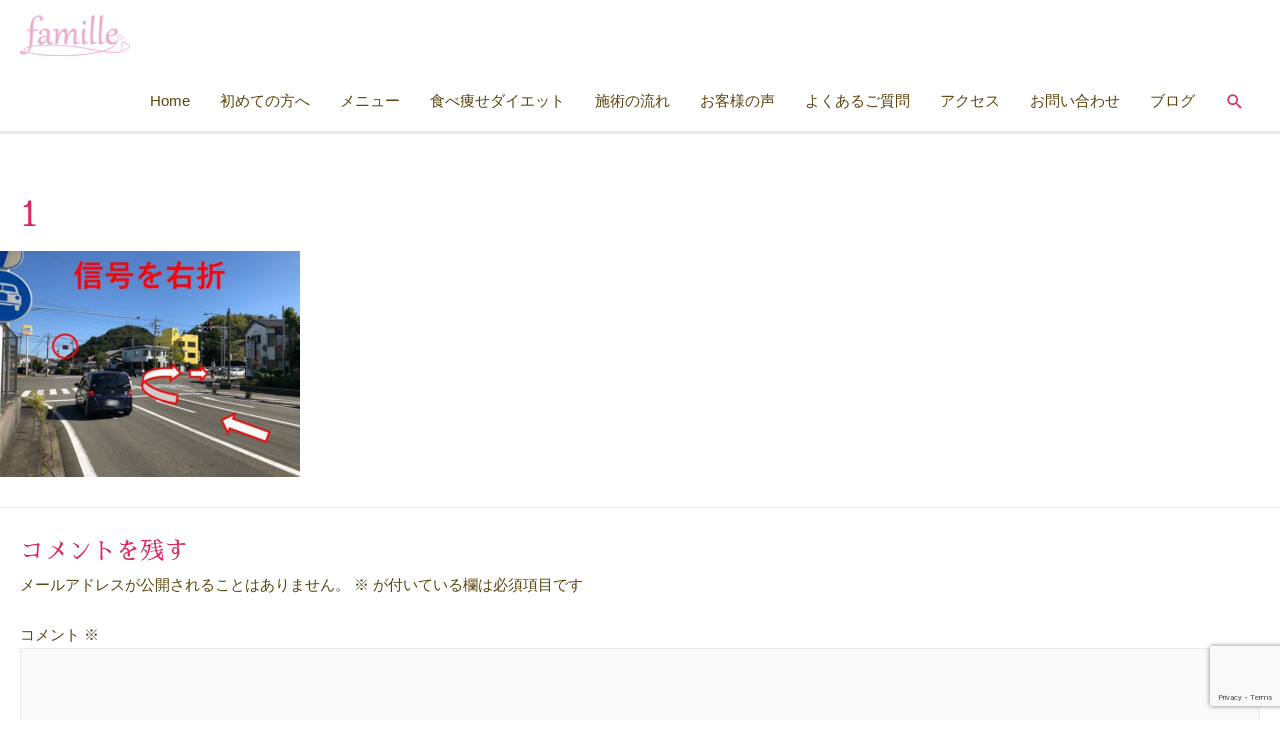

--- FILE ---
content_type: text/html; charset=utf-8
request_url: https://www.google.com/recaptcha/api2/anchor?ar=1&k=6LfvP4QdAAAAABpqzaOcjr5g9vglG3fxnlOttzX0&co=aHR0cHM6Ly9zYWxvbi1mYW1pbGxlLmNvbTo0NDM.&hl=en&v=PoyoqOPhxBO7pBk68S4YbpHZ&size=invisible&anchor-ms=20000&execute-ms=30000&cb=eaexqwgb52ph
body_size: 48625
content:
<!DOCTYPE HTML><html dir="ltr" lang="en"><head><meta http-equiv="Content-Type" content="text/html; charset=UTF-8">
<meta http-equiv="X-UA-Compatible" content="IE=edge">
<title>reCAPTCHA</title>
<style type="text/css">
/* cyrillic-ext */
@font-face {
  font-family: 'Roboto';
  font-style: normal;
  font-weight: 400;
  font-stretch: 100%;
  src: url(//fonts.gstatic.com/s/roboto/v48/KFO7CnqEu92Fr1ME7kSn66aGLdTylUAMa3GUBHMdazTgWw.woff2) format('woff2');
  unicode-range: U+0460-052F, U+1C80-1C8A, U+20B4, U+2DE0-2DFF, U+A640-A69F, U+FE2E-FE2F;
}
/* cyrillic */
@font-face {
  font-family: 'Roboto';
  font-style: normal;
  font-weight: 400;
  font-stretch: 100%;
  src: url(//fonts.gstatic.com/s/roboto/v48/KFO7CnqEu92Fr1ME7kSn66aGLdTylUAMa3iUBHMdazTgWw.woff2) format('woff2');
  unicode-range: U+0301, U+0400-045F, U+0490-0491, U+04B0-04B1, U+2116;
}
/* greek-ext */
@font-face {
  font-family: 'Roboto';
  font-style: normal;
  font-weight: 400;
  font-stretch: 100%;
  src: url(//fonts.gstatic.com/s/roboto/v48/KFO7CnqEu92Fr1ME7kSn66aGLdTylUAMa3CUBHMdazTgWw.woff2) format('woff2');
  unicode-range: U+1F00-1FFF;
}
/* greek */
@font-face {
  font-family: 'Roboto';
  font-style: normal;
  font-weight: 400;
  font-stretch: 100%;
  src: url(//fonts.gstatic.com/s/roboto/v48/KFO7CnqEu92Fr1ME7kSn66aGLdTylUAMa3-UBHMdazTgWw.woff2) format('woff2');
  unicode-range: U+0370-0377, U+037A-037F, U+0384-038A, U+038C, U+038E-03A1, U+03A3-03FF;
}
/* math */
@font-face {
  font-family: 'Roboto';
  font-style: normal;
  font-weight: 400;
  font-stretch: 100%;
  src: url(//fonts.gstatic.com/s/roboto/v48/KFO7CnqEu92Fr1ME7kSn66aGLdTylUAMawCUBHMdazTgWw.woff2) format('woff2');
  unicode-range: U+0302-0303, U+0305, U+0307-0308, U+0310, U+0312, U+0315, U+031A, U+0326-0327, U+032C, U+032F-0330, U+0332-0333, U+0338, U+033A, U+0346, U+034D, U+0391-03A1, U+03A3-03A9, U+03B1-03C9, U+03D1, U+03D5-03D6, U+03F0-03F1, U+03F4-03F5, U+2016-2017, U+2034-2038, U+203C, U+2040, U+2043, U+2047, U+2050, U+2057, U+205F, U+2070-2071, U+2074-208E, U+2090-209C, U+20D0-20DC, U+20E1, U+20E5-20EF, U+2100-2112, U+2114-2115, U+2117-2121, U+2123-214F, U+2190, U+2192, U+2194-21AE, U+21B0-21E5, U+21F1-21F2, U+21F4-2211, U+2213-2214, U+2216-22FF, U+2308-230B, U+2310, U+2319, U+231C-2321, U+2336-237A, U+237C, U+2395, U+239B-23B7, U+23D0, U+23DC-23E1, U+2474-2475, U+25AF, U+25B3, U+25B7, U+25BD, U+25C1, U+25CA, U+25CC, U+25FB, U+266D-266F, U+27C0-27FF, U+2900-2AFF, U+2B0E-2B11, U+2B30-2B4C, U+2BFE, U+3030, U+FF5B, U+FF5D, U+1D400-1D7FF, U+1EE00-1EEFF;
}
/* symbols */
@font-face {
  font-family: 'Roboto';
  font-style: normal;
  font-weight: 400;
  font-stretch: 100%;
  src: url(//fonts.gstatic.com/s/roboto/v48/KFO7CnqEu92Fr1ME7kSn66aGLdTylUAMaxKUBHMdazTgWw.woff2) format('woff2');
  unicode-range: U+0001-000C, U+000E-001F, U+007F-009F, U+20DD-20E0, U+20E2-20E4, U+2150-218F, U+2190, U+2192, U+2194-2199, U+21AF, U+21E6-21F0, U+21F3, U+2218-2219, U+2299, U+22C4-22C6, U+2300-243F, U+2440-244A, U+2460-24FF, U+25A0-27BF, U+2800-28FF, U+2921-2922, U+2981, U+29BF, U+29EB, U+2B00-2BFF, U+4DC0-4DFF, U+FFF9-FFFB, U+10140-1018E, U+10190-1019C, U+101A0, U+101D0-101FD, U+102E0-102FB, U+10E60-10E7E, U+1D2C0-1D2D3, U+1D2E0-1D37F, U+1F000-1F0FF, U+1F100-1F1AD, U+1F1E6-1F1FF, U+1F30D-1F30F, U+1F315, U+1F31C, U+1F31E, U+1F320-1F32C, U+1F336, U+1F378, U+1F37D, U+1F382, U+1F393-1F39F, U+1F3A7-1F3A8, U+1F3AC-1F3AF, U+1F3C2, U+1F3C4-1F3C6, U+1F3CA-1F3CE, U+1F3D4-1F3E0, U+1F3ED, U+1F3F1-1F3F3, U+1F3F5-1F3F7, U+1F408, U+1F415, U+1F41F, U+1F426, U+1F43F, U+1F441-1F442, U+1F444, U+1F446-1F449, U+1F44C-1F44E, U+1F453, U+1F46A, U+1F47D, U+1F4A3, U+1F4B0, U+1F4B3, U+1F4B9, U+1F4BB, U+1F4BF, U+1F4C8-1F4CB, U+1F4D6, U+1F4DA, U+1F4DF, U+1F4E3-1F4E6, U+1F4EA-1F4ED, U+1F4F7, U+1F4F9-1F4FB, U+1F4FD-1F4FE, U+1F503, U+1F507-1F50B, U+1F50D, U+1F512-1F513, U+1F53E-1F54A, U+1F54F-1F5FA, U+1F610, U+1F650-1F67F, U+1F687, U+1F68D, U+1F691, U+1F694, U+1F698, U+1F6AD, U+1F6B2, U+1F6B9-1F6BA, U+1F6BC, U+1F6C6-1F6CF, U+1F6D3-1F6D7, U+1F6E0-1F6EA, U+1F6F0-1F6F3, U+1F6F7-1F6FC, U+1F700-1F7FF, U+1F800-1F80B, U+1F810-1F847, U+1F850-1F859, U+1F860-1F887, U+1F890-1F8AD, U+1F8B0-1F8BB, U+1F8C0-1F8C1, U+1F900-1F90B, U+1F93B, U+1F946, U+1F984, U+1F996, U+1F9E9, U+1FA00-1FA6F, U+1FA70-1FA7C, U+1FA80-1FA89, U+1FA8F-1FAC6, U+1FACE-1FADC, U+1FADF-1FAE9, U+1FAF0-1FAF8, U+1FB00-1FBFF;
}
/* vietnamese */
@font-face {
  font-family: 'Roboto';
  font-style: normal;
  font-weight: 400;
  font-stretch: 100%;
  src: url(//fonts.gstatic.com/s/roboto/v48/KFO7CnqEu92Fr1ME7kSn66aGLdTylUAMa3OUBHMdazTgWw.woff2) format('woff2');
  unicode-range: U+0102-0103, U+0110-0111, U+0128-0129, U+0168-0169, U+01A0-01A1, U+01AF-01B0, U+0300-0301, U+0303-0304, U+0308-0309, U+0323, U+0329, U+1EA0-1EF9, U+20AB;
}
/* latin-ext */
@font-face {
  font-family: 'Roboto';
  font-style: normal;
  font-weight: 400;
  font-stretch: 100%;
  src: url(//fonts.gstatic.com/s/roboto/v48/KFO7CnqEu92Fr1ME7kSn66aGLdTylUAMa3KUBHMdazTgWw.woff2) format('woff2');
  unicode-range: U+0100-02BA, U+02BD-02C5, U+02C7-02CC, U+02CE-02D7, U+02DD-02FF, U+0304, U+0308, U+0329, U+1D00-1DBF, U+1E00-1E9F, U+1EF2-1EFF, U+2020, U+20A0-20AB, U+20AD-20C0, U+2113, U+2C60-2C7F, U+A720-A7FF;
}
/* latin */
@font-face {
  font-family: 'Roboto';
  font-style: normal;
  font-weight: 400;
  font-stretch: 100%;
  src: url(//fonts.gstatic.com/s/roboto/v48/KFO7CnqEu92Fr1ME7kSn66aGLdTylUAMa3yUBHMdazQ.woff2) format('woff2');
  unicode-range: U+0000-00FF, U+0131, U+0152-0153, U+02BB-02BC, U+02C6, U+02DA, U+02DC, U+0304, U+0308, U+0329, U+2000-206F, U+20AC, U+2122, U+2191, U+2193, U+2212, U+2215, U+FEFF, U+FFFD;
}
/* cyrillic-ext */
@font-face {
  font-family: 'Roboto';
  font-style: normal;
  font-weight: 500;
  font-stretch: 100%;
  src: url(//fonts.gstatic.com/s/roboto/v48/KFO7CnqEu92Fr1ME7kSn66aGLdTylUAMa3GUBHMdazTgWw.woff2) format('woff2');
  unicode-range: U+0460-052F, U+1C80-1C8A, U+20B4, U+2DE0-2DFF, U+A640-A69F, U+FE2E-FE2F;
}
/* cyrillic */
@font-face {
  font-family: 'Roboto';
  font-style: normal;
  font-weight: 500;
  font-stretch: 100%;
  src: url(//fonts.gstatic.com/s/roboto/v48/KFO7CnqEu92Fr1ME7kSn66aGLdTylUAMa3iUBHMdazTgWw.woff2) format('woff2');
  unicode-range: U+0301, U+0400-045F, U+0490-0491, U+04B0-04B1, U+2116;
}
/* greek-ext */
@font-face {
  font-family: 'Roboto';
  font-style: normal;
  font-weight: 500;
  font-stretch: 100%;
  src: url(//fonts.gstatic.com/s/roboto/v48/KFO7CnqEu92Fr1ME7kSn66aGLdTylUAMa3CUBHMdazTgWw.woff2) format('woff2');
  unicode-range: U+1F00-1FFF;
}
/* greek */
@font-face {
  font-family: 'Roboto';
  font-style: normal;
  font-weight: 500;
  font-stretch: 100%;
  src: url(//fonts.gstatic.com/s/roboto/v48/KFO7CnqEu92Fr1ME7kSn66aGLdTylUAMa3-UBHMdazTgWw.woff2) format('woff2');
  unicode-range: U+0370-0377, U+037A-037F, U+0384-038A, U+038C, U+038E-03A1, U+03A3-03FF;
}
/* math */
@font-face {
  font-family: 'Roboto';
  font-style: normal;
  font-weight: 500;
  font-stretch: 100%;
  src: url(//fonts.gstatic.com/s/roboto/v48/KFO7CnqEu92Fr1ME7kSn66aGLdTylUAMawCUBHMdazTgWw.woff2) format('woff2');
  unicode-range: U+0302-0303, U+0305, U+0307-0308, U+0310, U+0312, U+0315, U+031A, U+0326-0327, U+032C, U+032F-0330, U+0332-0333, U+0338, U+033A, U+0346, U+034D, U+0391-03A1, U+03A3-03A9, U+03B1-03C9, U+03D1, U+03D5-03D6, U+03F0-03F1, U+03F4-03F5, U+2016-2017, U+2034-2038, U+203C, U+2040, U+2043, U+2047, U+2050, U+2057, U+205F, U+2070-2071, U+2074-208E, U+2090-209C, U+20D0-20DC, U+20E1, U+20E5-20EF, U+2100-2112, U+2114-2115, U+2117-2121, U+2123-214F, U+2190, U+2192, U+2194-21AE, U+21B0-21E5, U+21F1-21F2, U+21F4-2211, U+2213-2214, U+2216-22FF, U+2308-230B, U+2310, U+2319, U+231C-2321, U+2336-237A, U+237C, U+2395, U+239B-23B7, U+23D0, U+23DC-23E1, U+2474-2475, U+25AF, U+25B3, U+25B7, U+25BD, U+25C1, U+25CA, U+25CC, U+25FB, U+266D-266F, U+27C0-27FF, U+2900-2AFF, U+2B0E-2B11, U+2B30-2B4C, U+2BFE, U+3030, U+FF5B, U+FF5D, U+1D400-1D7FF, U+1EE00-1EEFF;
}
/* symbols */
@font-face {
  font-family: 'Roboto';
  font-style: normal;
  font-weight: 500;
  font-stretch: 100%;
  src: url(//fonts.gstatic.com/s/roboto/v48/KFO7CnqEu92Fr1ME7kSn66aGLdTylUAMaxKUBHMdazTgWw.woff2) format('woff2');
  unicode-range: U+0001-000C, U+000E-001F, U+007F-009F, U+20DD-20E0, U+20E2-20E4, U+2150-218F, U+2190, U+2192, U+2194-2199, U+21AF, U+21E6-21F0, U+21F3, U+2218-2219, U+2299, U+22C4-22C6, U+2300-243F, U+2440-244A, U+2460-24FF, U+25A0-27BF, U+2800-28FF, U+2921-2922, U+2981, U+29BF, U+29EB, U+2B00-2BFF, U+4DC0-4DFF, U+FFF9-FFFB, U+10140-1018E, U+10190-1019C, U+101A0, U+101D0-101FD, U+102E0-102FB, U+10E60-10E7E, U+1D2C0-1D2D3, U+1D2E0-1D37F, U+1F000-1F0FF, U+1F100-1F1AD, U+1F1E6-1F1FF, U+1F30D-1F30F, U+1F315, U+1F31C, U+1F31E, U+1F320-1F32C, U+1F336, U+1F378, U+1F37D, U+1F382, U+1F393-1F39F, U+1F3A7-1F3A8, U+1F3AC-1F3AF, U+1F3C2, U+1F3C4-1F3C6, U+1F3CA-1F3CE, U+1F3D4-1F3E0, U+1F3ED, U+1F3F1-1F3F3, U+1F3F5-1F3F7, U+1F408, U+1F415, U+1F41F, U+1F426, U+1F43F, U+1F441-1F442, U+1F444, U+1F446-1F449, U+1F44C-1F44E, U+1F453, U+1F46A, U+1F47D, U+1F4A3, U+1F4B0, U+1F4B3, U+1F4B9, U+1F4BB, U+1F4BF, U+1F4C8-1F4CB, U+1F4D6, U+1F4DA, U+1F4DF, U+1F4E3-1F4E6, U+1F4EA-1F4ED, U+1F4F7, U+1F4F9-1F4FB, U+1F4FD-1F4FE, U+1F503, U+1F507-1F50B, U+1F50D, U+1F512-1F513, U+1F53E-1F54A, U+1F54F-1F5FA, U+1F610, U+1F650-1F67F, U+1F687, U+1F68D, U+1F691, U+1F694, U+1F698, U+1F6AD, U+1F6B2, U+1F6B9-1F6BA, U+1F6BC, U+1F6C6-1F6CF, U+1F6D3-1F6D7, U+1F6E0-1F6EA, U+1F6F0-1F6F3, U+1F6F7-1F6FC, U+1F700-1F7FF, U+1F800-1F80B, U+1F810-1F847, U+1F850-1F859, U+1F860-1F887, U+1F890-1F8AD, U+1F8B0-1F8BB, U+1F8C0-1F8C1, U+1F900-1F90B, U+1F93B, U+1F946, U+1F984, U+1F996, U+1F9E9, U+1FA00-1FA6F, U+1FA70-1FA7C, U+1FA80-1FA89, U+1FA8F-1FAC6, U+1FACE-1FADC, U+1FADF-1FAE9, U+1FAF0-1FAF8, U+1FB00-1FBFF;
}
/* vietnamese */
@font-face {
  font-family: 'Roboto';
  font-style: normal;
  font-weight: 500;
  font-stretch: 100%;
  src: url(//fonts.gstatic.com/s/roboto/v48/KFO7CnqEu92Fr1ME7kSn66aGLdTylUAMa3OUBHMdazTgWw.woff2) format('woff2');
  unicode-range: U+0102-0103, U+0110-0111, U+0128-0129, U+0168-0169, U+01A0-01A1, U+01AF-01B0, U+0300-0301, U+0303-0304, U+0308-0309, U+0323, U+0329, U+1EA0-1EF9, U+20AB;
}
/* latin-ext */
@font-face {
  font-family: 'Roboto';
  font-style: normal;
  font-weight: 500;
  font-stretch: 100%;
  src: url(//fonts.gstatic.com/s/roboto/v48/KFO7CnqEu92Fr1ME7kSn66aGLdTylUAMa3KUBHMdazTgWw.woff2) format('woff2');
  unicode-range: U+0100-02BA, U+02BD-02C5, U+02C7-02CC, U+02CE-02D7, U+02DD-02FF, U+0304, U+0308, U+0329, U+1D00-1DBF, U+1E00-1E9F, U+1EF2-1EFF, U+2020, U+20A0-20AB, U+20AD-20C0, U+2113, U+2C60-2C7F, U+A720-A7FF;
}
/* latin */
@font-face {
  font-family: 'Roboto';
  font-style: normal;
  font-weight: 500;
  font-stretch: 100%;
  src: url(//fonts.gstatic.com/s/roboto/v48/KFO7CnqEu92Fr1ME7kSn66aGLdTylUAMa3yUBHMdazQ.woff2) format('woff2');
  unicode-range: U+0000-00FF, U+0131, U+0152-0153, U+02BB-02BC, U+02C6, U+02DA, U+02DC, U+0304, U+0308, U+0329, U+2000-206F, U+20AC, U+2122, U+2191, U+2193, U+2212, U+2215, U+FEFF, U+FFFD;
}
/* cyrillic-ext */
@font-face {
  font-family: 'Roboto';
  font-style: normal;
  font-weight: 900;
  font-stretch: 100%;
  src: url(//fonts.gstatic.com/s/roboto/v48/KFO7CnqEu92Fr1ME7kSn66aGLdTylUAMa3GUBHMdazTgWw.woff2) format('woff2');
  unicode-range: U+0460-052F, U+1C80-1C8A, U+20B4, U+2DE0-2DFF, U+A640-A69F, U+FE2E-FE2F;
}
/* cyrillic */
@font-face {
  font-family: 'Roboto';
  font-style: normal;
  font-weight: 900;
  font-stretch: 100%;
  src: url(//fonts.gstatic.com/s/roboto/v48/KFO7CnqEu92Fr1ME7kSn66aGLdTylUAMa3iUBHMdazTgWw.woff2) format('woff2');
  unicode-range: U+0301, U+0400-045F, U+0490-0491, U+04B0-04B1, U+2116;
}
/* greek-ext */
@font-face {
  font-family: 'Roboto';
  font-style: normal;
  font-weight: 900;
  font-stretch: 100%;
  src: url(//fonts.gstatic.com/s/roboto/v48/KFO7CnqEu92Fr1ME7kSn66aGLdTylUAMa3CUBHMdazTgWw.woff2) format('woff2');
  unicode-range: U+1F00-1FFF;
}
/* greek */
@font-face {
  font-family: 'Roboto';
  font-style: normal;
  font-weight: 900;
  font-stretch: 100%;
  src: url(//fonts.gstatic.com/s/roboto/v48/KFO7CnqEu92Fr1ME7kSn66aGLdTylUAMa3-UBHMdazTgWw.woff2) format('woff2');
  unicode-range: U+0370-0377, U+037A-037F, U+0384-038A, U+038C, U+038E-03A1, U+03A3-03FF;
}
/* math */
@font-face {
  font-family: 'Roboto';
  font-style: normal;
  font-weight: 900;
  font-stretch: 100%;
  src: url(//fonts.gstatic.com/s/roboto/v48/KFO7CnqEu92Fr1ME7kSn66aGLdTylUAMawCUBHMdazTgWw.woff2) format('woff2');
  unicode-range: U+0302-0303, U+0305, U+0307-0308, U+0310, U+0312, U+0315, U+031A, U+0326-0327, U+032C, U+032F-0330, U+0332-0333, U+0338, U+033A, U+0346, U+034D, U+0391-03A1, U+03A3-03A9, U+03B1-03C9, U+03D1, U+03D5-03D6, U+03F0-03F1, U+03F4-03F5, U+2016-2017, U+2034-2038, U+203C, U+2040, U+2043, U+2047, U+2050, U+2057, U+205F, U+2070-2071, U+2074-208E, U+2090-209C, U+20D0-20DC, U+20E1, U+20E5-20EF, U+2100-2112, U+2114-2115, U+2117-2121, U+2123-214F, U+2190, U+2192, U+2194-21AE, U+21B0-21E5, U+21F1-21F2, U+21F4-2211, U+2213-2214, U+2216-22FF, U+2308-230B, U+2310, U+2319, U+231C-2321, U+2336-237A, U+237C, U+2395, U+239B-23B7, U+23D0, U+23DC-23E1, U+2474-2475, U+25AF, U+25B3, U+25B7, U+25BD, U+25C1, U+25CA, U+25CC, U+25FB, U+266D-266F, U+27C0-27FF, U+2900-2AFF, U+2B0E-2B11, U+2B30-2B4C, U+2BFE, U+3030, U+FF5B, U+FF5D, U+1D400-1D7FF, U+1EE00-1EEFF;
}
/* symbols */
@font-face {
  font-family: 'Roboto';
  font-style: normal;
  font-weight: 900;
  font-stretch: 100%;
  src: url(//fonts.gstatic.com/s/roboto/v48/KFO7CnqEu92Fr1ME7kSn66aGLdTylUAMaxKUBHMdazTgWw.woff2) format('woff2');
  unicode-range: U+0001-000C, U+000E-001F, U+007F-009F, U+20DD-20E0, U+20E2-20E4, U+2150-218F, U+2190, U+2192, U+2194-2199, U+21AF, U+21E6-21F0, U+21F3, U+2218-2219, U+2299, U+22C4-22C6, U+2300-243F, U+2440-244A, U+2460-24FF, U+25A0-27BF, U+2800-28FF, U+2921-2922, U+2981, U+29BF, U+29EB, U+2B00-2BFF, U+4DC0-4DFF, U+FFF9-FFFB, U+10140-1018E, U+10190-1019C, U+101A0, U+101D0-101FD, U+102E0-102FB, U+10E60-10E7E, U+1D2C0-1D2D3, U+1D2E0-1D37F, U+1F000-1F0FF, U+1F100-1F1AD, U+1F1E6-1F1FF, U+1F30D-1F30F, U+1F315, U+1F31C, U+1F31E, U+1F320-1F32C, U+1F336, U+1F378, U+1F37D, U+1F382, U+1F393-1F39F, U+1F3A7-1F3A8, U+1F3AC-1F3AF, U+1F3C2, U+1F3C4-1F3C6, U+1F3CA-1F3CE, U+1F3D4-1F3E0, U+1F3ED, U+1F3F1-1F3F3, U+1F3F5-1F3F7, U+1F408, U+1F415, U+1F41F, U+1F426, U+1F43F, U+1F441-1F442, U+1F444, U+1F446-1F449, U+1F44C-1F44E, U+1F453, U+1F46A, U+1F47D, U+1F4A3, U+1F4B0, U+1F4B3, U+1F4B9, U+1F4BB, U+1F4BF, U+1F4C8-1F4CB, U+1F4D6, U+1F4DA, U+1F4DF, U+1F4E3-1F4E6, U+1F4EA-1F4ED, U+1F4F7, U+1F4F9-1F4FB, U+1F4FD-1F4FE, U+1F503, U+1F507-1F50B, U+1F50D, U+1F512-1F513, U+1F53E-1F54A, U+1F54F-1F5FA, U+1F610, U+1F650-1F67F, U+1F687, U+1F68D, U+1F691, U+1F694, U+1F698, U+1F6AD, U+1F6B2, U+1F6B9-1F6BA, U+1F6BC, U+1F6C6-1F6CF, U+1F6D3-1F6D7, U+1F6E0-1F6EA, U+1F6F0-1F6F3, U+1F6F7-1F6FC, U+1F700-1F7FF, U+1F800-1F80B, U+1F810-1F847, U+1F850-1F859, U+1F860-1F887, U+1F890-1F8AD, U+1F8B0-1F8BB, U+1F8C0-1F8C1, U+1F900-1F90B, U+1F93B, U+1F946, U+1F984, U+1F996, U+1F9E9, U+1FA00-1FA6F, U+1FA70-1FA7C, U+1FA80-1FA89, U+1FA8F-1FAC6, U+1FACE-1FADC, U+1FADF-1FAE9, U+1FAF0-1FAF8, U+1FB00-1FBFF;
}
/* vietnamese */
@font-face {
  font-family: 'Roboto';
  font-style: normal;
  font-weight: 900;
  font-stretch: 100%;
  src: url(//fonts.gstatic.com/s/roboto/v48/KFO7CnqEu92Fr1ME7kSn66aGLdTylUAMa3OUBHMdazTgWw.woff2) format('woff2');
  unicode-range: U+0102-0103, U+0110-0111, U+0128-0129, U+0168-0169, U+01A0-01A1, U+01AF-01B0, U+0300-0301, U+0303-0304, U+0308-0309, U+0323, U+0329, U+1EA0-1EF9, U+20AB;
}
/* latin-ext */
@font-face {
  font-family: 'Roboto';
  font-style: normal;
  font-weight: 900;
  font-stretch: 100%;
  src: url(//fonts.gstatic.com/s/roboto/v48/KFO7CnqEu92Fr1ME7kSn66aGLdTylUAMa3KUBHMdazTgWw.woff2) format('woff2');
  unicode-range: U+0100-02BA, U+02BD-02C5, U+02C7-02CC, U+02CE-02D7, U+02DD-02FF, U+0304, U+0308, U+0329, U+1D00-1DBF, U+1E00-1E9F, U+1EF2-1EFF, U+2020, U+20A0-20AB, U+20AD-20C0, U+2113, U+2C60-2C7F, U+A720-A7FF;
}
/* latin */
@font-face {
  font-family: 'Roboto';
  font-style: normal;
  font-weight: 900;
  font-stretch: 100%;
  src: url(//fonts.gstatic.com/s/roboto/v48/KFO7CnqEu92Fr1ME7kSn66aGLdTylUAMa3yUBHMdazQ.woff2) format('woff2');
  unicode-range: U+0000-00FF, U+0131, U+0152-0153, U+02BB-02BC, U+02C6, U+02DA, U+02DC, U+0304, U+0308, U+0329, U+2000-206F, U+20AC, U+2122, U+2191, U+2193, U+2212, U+2215, U+FEFF, U+FFFD;
}

</style>
<link rel="stylesheet" type="text/css" href="https://www.gstatic.com/recaptcha/releases/PoyoqOPhxBO7pBk68S4YbpHZ/styles__ltr.css">
<script nonce="FsvD2ieV-PEebkdqIj-T_g" type="text/javascript">window['__recaptcha_api'] = 'https://www.google.com/recaptcha/api2/';</script>
<script type="text/javascript" src="https://www.gstatic.com/recaptcha/releases/PoyoqOPhxBO7pBk68S4YbpHZ/recaptcha__en.js" nonce="FsvD2ieV-PEebkdqIj-T_g">
      
    </script></head>
<body><div id="rc-anchor-alert" class="rc-anchor-alert"></div>
<input type="hidden" id="recaptcha-token" value="[base64]">
<script type="text/javascript" nonce="FsvD2ieV-PEebkdqIj-T_g">
      recaptcha.anchor.Main.init("[\x22ainput\x22,[\x22bgdata\x22,\x22\x22,\[base64]/[base64]/[base64]/ZyhXLGgpOnEoW04sMjEsbF0sVywwKSxoKSxmYWxzZSxmYWxzZSl9Y2F0Y2goayl7RygzNTgsVyk/[base64]/[base64]/[base64]/[base64]/[base64]/[base64]/[base64]/bmV3IEJbT10oRFswXSk6dz09Mj9uZXcgQltPXShEWzBdLERbMV0pOnc9PTM/bmV3IEJbT10oRFswXSxEWzFdLERbMl0pOnc9PTQ/[base64]/[base64]/[base64]/[base64]/[base64]\\u003d\x22,\[base64]\\u003d\\u003d\x22,\x22FcKrPi9sP3jDln7CkhwQw4TDkMK0wqZ1bx7Ci15cCsKZw6LCiyzCr0LChMKZfsKMwp4BEMKUOWxbw5lbHsOLDzd6wr3DjkAucG1Iw6/DrnMawpw1w5MOZFIvesK/[base64]/DhsOKwqd2H8OnwqvCjHkow6lMXsOCNgLCkHzDikEFYAbCqsOQw4PDqCAMbnEOMcKpwoA1wrtlw63DtmUTNx/CgiDDpsKOSwzDusOzwrYUw7wRwoYIwq1cUMKhenJTfsOIwrTCvVUcw7/DoMOKwr9wfcKrNsOXw4oCwonCkAXCoMKsw4PCj8OkwoFlw5HDo8K/cRd1w7vCn8KTw6YyT8OcQh0Dw4ocbHTDgMODw6RDUsOpTjlfw5zCmW1sXldkCMOfwoDDsVVzw6Mxc8K8GsOlwp3DpmnCkiDCvMOhSsOlbifCp8K6wpHCtFcCwrR5w7URFsKSwoUwZy3Cp0YuVCNCbcK/[base64]/CrMK6LcO+PcO8w4AIwrbCr8OwecOFRMOVdMKWQxTCqxl0w7jDosKiw4XDliTCjcO0w7FxAn7DnG1/w5xveFfCtxzDucO2fXRsW8KEJ8Kawp/[base64]/WcOHw7HDmMKvDRHDlQDDi0LDo09QZw03wqbDjSfClsOhw5rCv8OTwr5vDMKFwp5nESxDw6tzw7B7wqTDtXE8wqrDiDIhEcOFwqDCmsKDMFzCr8OEAsOvLsKGBjEIYlHCnMK0BsKgw5p2w6vCuCgiwoFqw7DCs8KQb1MWVA0vwpXDiC/ChU7Ci1PDp8O0P8Kjw6jDrg7DvcOAcCTDoSxGw5YVbMKKwojDtcOZJsOJwqfCg8KXOEbDmWPCnDbCjEPDmDEYw6gca8OVbsKfw6cjUsKcwrXCicKOw5A7F1LDpMOhMmR/BcOvNMO9XC3CrXjCiMO5w7EnFl3DmjJWwr4sI8K8XWlPwpfCl8ORJ8O0wrLCvRRaOMK1QSk/McKHagjDtsKvOF/[base64]/CrifDpTo8w40EwpDDhEfCpGZNWcObwq/DrGPDmMKxLBXCtyBrwrrDrsO2wpRrwpkmVcOHwqPCisOzOEtQanfCsgQNw5Y9wqlAW8K1w6/DtMOKw58Xw7sifQUdGR3Ck8OoKxbDnsK+esOYSWrDnMK7w4DDoMKLNsOPwpgnVAkSw7XDm8OMR2DCjMO6w5zCqMOhwpYIAcKpRlkND0FzEMOic8KKLcO6RT3Drz/Do8Ojw79oSDrDr8Orw6rDvB59dMOawrNYw7YWwq45wpzDjH1XdWbDlk7DqMOWY8KiwodswozDn8O0wpDDiMKNAHtZZXHDjAUfwozCuHIEHsOqK8KZw6vDmcOfwr7Dk8KEwrUVR8O2wprCk8KzQcKZw6wBbsKaw4zCncKTVMKVM1LCtULDuMKyw7t+RhhzI8KRw5/CmcKGwrNVw7F2w7gvwoVGwoUXw6NRLcKQNnUxwoPCh8OEwqfCgMKVTg4bwqvCtsOpw71/[base64]/CnQtkGETCqMKiIjpowqrCrGfDnMO9LsKdK3NUU8OPYcKUw73Cg13CoMK2LcObw7HCjcKOw5VrBFbCgsK4w5dpw6vDv8OGD8KPe8K8woPDtcOZwrcOSMOFTcKiAsOqwowSw7t8bHtXcD/CssKJImrDi8O0w5hDw67Dn8OxSUDDl1luwpnDtg4lEV0PNsO7JMKbQzNZw6/DqD5jw4/Chwh6GMKUSyXDlMO9woYKwqx5wrcXw4HCtsKHwpPDpW3CuGBtw7FQbsO/[base64]/DsGbCj8OjwqXDhX7CqjUdw4sRcXbDm8Kvw5rDrMO+aHjDthzDgsKKw5/[base64]/wrJ6w4PDnkd+w64fF38Uwp0aKcOhw6vDhV03w6UcKsO/wo/CgcKpwqPDpH1gZH0MUinCr8KlWxvDnhtCUcOdJcOYwqE0w4HCkMOVOl8mbcKdesKOZ8OWw4wawpPDgcO+FsKbBMOSw7QxfhRow6smwoJMVTYWOH/Cr8KkT2zCjsK/w5fCmRPDtsOhwqHDsg4xe0cvw5HDr8O/Tm9Dw7gYORgGWxDDgAh/[base64]/DpcKMwqpie8KpA1rCrSTDp04Dwqxuc8OKViNUw74owp3DlMOMw5tkexJhw5ZpZGDCjcKdWCwZbVdnbltvVD13wpgpwo7Clkxuw74Aw6oywpUsw4AIw6sCwqkVw43DjgfDhikMw7bCmXBHIQ1GV14mw59BEVErc0HChcKHw5/DizvDhm7ClW3CkVNnUFxMdcOTwrrDsBVqX8O6w7h1wqDCscOdw5NMwphqFcOPV8KpeCHClcKFwoRFLcOUwoNiw5jCv3XDncOwEkzCrAooYirCv8OlfsKQwpkQw4TDrMOWw4/CmMKJK8OHwoJ1w7/[base64]/[base64]/w57CrwNjwrbDoCV1J1DCvHHDoMOMS2VQwq7DnsO9w6QOwoDDnWbCiEbCilLDk3YhDTLCqcKbw6JNLsKAFx16w7cFw7cvwqfDqzwnEsOfw4PDicKxwq7Dv8KoOcKxPsOiD8OjMsKYM8Kvw6jCocK1T8KzZ1xLwpTCmcK/HsOyWMO6QxrDlxTCvMO9wqXDjsOsHS9Xw6LDq8OUwqZlw6bCiMOjworDgsKxCXvDtWPDtkPDuGzCrcKDFUDDsXFBcMOew54wL8OdGcO1wpECwpHDgH/DjEUxw4DCpMKHw5AZVMKeARgmHMOdHlzCnjzDqMKANSkIZMObGj4BwrwSR27Dng1OMXbCn8KWwqwZFHnCo1fDmXHDqi4yw5BVw5nChsOYwrvCssOrw5/[base64]/Cq8KRe8OyCDzCrMOZLS9DUCQswroyT8Oew4PCmcO/woJPZ8OSBn0uwonCiQ9jVMKUw7bDnXoEV3RMw7rDgMOABMOAw5jClVdzN8KyZHTCsF7DvlhZw4w6MMKrR8O2w7bDoyDDgE4IMcKuwoVPVcOSw4DDkcK5wrtlA1kowo/[base64]/CpMKow7bDr248O8OhwoB9w4sNDMOhwqHDhMOVHyzDhMOreHrCkcKrWDDCgMKnwprCrXHCpBjCrsOLwoVPw6DChsOtGGbDlWrCh33DgcKpwrDDkBbCsGYIw6cKE8O/RcKjw4PDuDvDhS/DozrDkgpPHVcvwrkdwpnCuV4oXMODN8Oaw4dvbC8qwppBcjzDpwHDp8KTw4rDlsKOwqYowpR3w7JzLcODw7kxwoHCqcOcw70Ew6nCs8K4dcO4V8OBOcOtKBUdwrcFw5lpJ8OTwqsfXwnDrMOiPsKMSQ/Cn8OuwrzDtS7Cv8KYw5MRwrIUwqo3w4bCkQAXD8KPeWVsIMKnwqFtEwVYwobCjR/[base64]/Dr8OnacKFwqclwppkw4XCqsKxKCYKER4EwoTDmsOYwosEwpjCtTvCvRwkBmLCqsKuQRLDl8K+Gl/Dj8KmHFPDgy/[base64]/DlGjCicK/wpbCk8KYwploBMKCQcKiw4rDlsKkw7RGw7/DnQ/[base64]/[base64]/Dt8KKw4/DgxjCl8K6wpjCpsOcwqAEV8OedF/Dp8O0fsKgScKFw5DCpBsWwpR+w4ACbsK2MU7DkcKbw6rCk1fDhcOxw43Ch8Owa00Yw47ChsOPwpbDompAw45xWMKkw4EFKsO0wqJRwrAEQXp8IEXCixkEfVZqwr49wpPDqMOzwpLDmDQSwp1Xw69OGRU1w5HDt8OvQMKIfMK+XMKGT0VDwqR7w47Dnn/[base64]/DtkrCtcOrNk3DvMKhXsOqQcKHw4LDu8KLL3oow6/DhBZXHsKSwpYnViHCiTIKw5ppEz5Kw6bCqTdHwqXDr8OLX8OrwoLCii3Dr1pyw5nDgA5ZXxlbF3HDihxNVMOhITPCi8O2wqNeOTYywrIJwrkHCVvCisKPViZvFz9CwqnCncOxTRnDqFfDkl02csO+SMKLwpEOwqDCucOtwoTCu8O9w4trFMOwwoYUL8Kyw6/CsETDlMOQwqTCl09Nw7bCsxDCtCTCocOBcT7DtDZ9w7fDgikZw4fDpMKVw5/ChSzCpsOswpQDwqTDqwvCk8K7Ml46w7HDhGvDpcOsK8OQf8Orc0/Cl2tIK8KNK8O3WwnDo8KQwpJwJnTCrWFsA8OEw4rDpsODRcOWIsOiMcKSw6DCrkzDojDDtsK0asKFw5x4w5nDtRZ/VWzDoRPCsn5nVG1PwqnDqHzCjsOPATfDg8KlTcK9cMKbcyHCocO5wqLDu8KGKyTClkzDqnY8w6/[base64]/CoHgYw7pxQ0Yhw7hHwoUpw7kRP8KebGLDjcOQfCHCkmzCuibDpsKnbAQjw7zCvMOofSXDucKgRMKMwqEOV8KEw7gJQSJNVQpfwpbCh8OSIMKFw4rDvMKhWsOhw6MQDsKDAFXChj/Ds2XCmcK1wp3CiE4ww5dFG8K+FcK4UsK6R8OGGR/DkcOLwq4UfB7DoSlDw6/CqABgw7YBRClKw6wPw7tewrTCvMKqeMKwUhdUw7wBLMO5wrPCssOxNn3ClmVNw5obw43CosKcNGHCksOHUgXCs8KKwqDCn8Oww6XClsKDScOSHljDiMONBMK8woAhVR/DmcKwwoojdsKswqLDmh0rX8OjesKOw6XCosKJCgDCo8KoQcKIw4TDuDHCtCrDmcOrFSE4wqvDh8ORYQZLw79zwrELO8Oowo9OHcKhwp3CsDXCoigfIsKZw63CgydIw73CiiZiw6ttw40qw7QJO1zDtzHCqULDl8OnVMO2N8KSw4nClMOrwp0Hwo/Do8KaMMOOw5pxwolQHxMOfwMmwqzDnsKbLAHCosK1fcKdIcK6KUnCvcOhwrDDoUMyVQfCk8KfW8KJw5AVeDjCtl9Hwo/[base64]/DjMKtw7sew6Qjw48aw4YTwrnDlU4Mw5/DmcOcYmV2wps3woNgwpAVw5EuWMKUwoLCswxmNMK3OMO9wpbDhcKFNy3Co0DCmcOhGcKHJHXCu8OkwrXDjcOUWHTDmxANwpwTw7bCgH14wpc2WS/DiMKERsO2wprClBwHwrwkORTCiSrCpi8bOMOyDy/DkSXDoE3DksOlXcKHbWDDvcOLGykudsKZc0nCq8KGUcOVbcO8wq0caQbDqsKIOMOVQcOfwrLDpMOQwrnDiGvCv3o7PMOxTWnDocKuwocRwo/Co8K0w7jCoUorwp0Cw6DCihvDmSl3SDQGNcOww53Dm8OXWcKPeMOYe8ORSgBfR15HMcK0wqlFciPCr8KOwqbCvj8Lw4PCrRNqCMK/SwLDqcKFw5PDnMOSUg1NIMKUImfChlA+w57CocOQM8Oyw6zCsiDCtiLCvFnDlgvDqMO0w7XDs8Kxwp0iwozDjQvDp8OpP1Eqw5JdwpTDnsOCw77CpcOyw5Y7wqrDqMK5dH/[base64]/[base64]/CiXVIOhrDrlrCocKKKsKVFidoFi8UXcKcwoh9wrvCimMhw4xUwoZrGkxxwqEzRhzCvknChkNJwq99w4bCisKdZsKFIQw3wpLCk8OoQBpEwqJXw5RvdyHCrcKFw78RT8OVwqzDoh9UEMOrwrPDh0t/w7MzG8KcVlPCky/DgMOiw6kAw7rChsKMw7jCt8KwKS3DvcKIwo0GPsOFw6bDsUcDw4A9DhgmwrJew4rDg8OzYnU7w4ZMw5fDgsKFAsKhw5Jyw5YpAsKWw7gdwprDigRDJgFOwpI5w5zDo8KAwqzCq115wqVrwprDqUrDocKawqofVsO/DRPCoFQjLlrDm8OQHMKPw45EXHLCuyUVT8Kbw7vCo8KCw5DCl8KYwqTCi8OsKRbCn8KocsKhw7XDmDNpNMO0wpTCsMKewqPCsWXCiMO0Ei0NOMOJG8KCfjNsc8KmCxLDksK+DQwbw74AeHh/woHCgcO7w7HDosOEHCJPwqBVw68Ww7LDpgUZwrY7wr/Cg8O1SsK2w5PCkUHCtMKSOgEidMKJw43CpWUdeQ3DsVPDlw1vwrnDm8KVZD3DsVwWEsKqwo3DvFbDv8OXwplcwoIbDlwiB15VwpDCo8KEwqoFNGTDvgHDvMOFw4DDtQnDncOYIgTDj8KbN8KpTMKwwoTChRvCv8Kxw6/CthvDn8Odw73Cq8O8w5p8wqgMWsOLYhPCrcKjwo7Ct07CtsOqw6XDnANBG8Oxw5LCjjnCoVbDl8KXARLCugLDi8OqaEvCtGIgQcK0woLDvzASU1DDsMKCw7BLDXltw5nDjB3DhB96U2A1w6rChypgWGwabC/CrXsAw7LCpgnDhTnDksK/woHDpUgywrNFTcOww4/DjcKTwo3DnGcUw7dYwozDqcKSGXcaworDqMOswoTCmBnCrsOQIBFbwphzUjw4w4bDnyIXw65Aw5kbW8KiaHc5wrJPOMOaw7QrIsKBwrbDgMO3wqw8w6XCicO1ZMKbw7TCp8KRDcOidcONw5EOw4DCmiQPFkXDlR0NABLDpcKfwpTDuMOdwq3CtsO4wqnCmHtbw7/DgsKpw7vDgT5DHcO5dCsEfz/[base64]/[base64]/CpjYIwrrDlx98W2Fsw4fDlcKNwpMnFnLDvcO9wqM/[base64]/CtsKIw7jCljzDmDDCvsONwqEkScOowqNwb2vDkhQmFRLDpcKca8KaU8OBw7LDoht/[base64]/wp3CnsOcw6IKVmnCsF9kdnRJw78qDsKjw5dtw75SwqnDtsKFfMOnOW/CgHLDjx/CksO7aR8IwovCtsKWd0LCoAQtwo7CnMO5w7bDgnJNwrA6M0bCncOLwqEZwr8rwowXwobCoxPCvcONVirCg0YCQGjDkMKvw7bCh8KoTVRnw5zDhMOYwpVbw6JMw6NiPB/DnkXDi8KPwrvDjsOEw7Yvw77CoEXCvS1ow7rClMKuZ2pKw6UzwrjCvlsSV8OgUcOWWcOWSMODwrvDrnjDhMOtw7/[base64]/wpDDvXzDjHLDqRfCsHQ3w4fCtHEXNsKNWRLDisOyX8Kbw7LChT8NVcK7ZU/[base64]/wroTw50cwr/[base64]/CoGzCvVTDgMKTwqstE8K9bcKzBsOcw5Q+w7AewpAgw6k0w55bwp4nWnZMEsK/wrARw5DCplEwBDU+w67Cp3E4w6s8w79OwrXCjMOSwqrCtzIhw6QMPcOpFsKiSsOoSsKlUF/CoSlGMi56wrnCuMODIMObNhnDhsO3X8O8w5AowoLCl23DnMO+wqXCgk7Cr8KcwqTDgwLDs2jCkcKIw53DgMKcY8OgGsKew6BOO8KXwqYzw67CtcOiVcOMwojDv1BxwqLDjU0Mw4lQwq7Chgomwr/DrcOUwq4ENsKyVMOgfjTCjSx9ViQFBsOuccKXwqwBB2XDlg7DglfDqcK4wrHDl0Bbwo3DmkrDpx/DqMKJTMOVVcK0w6vDnsK1WcKewprCvcKlLcKQw5RJwr4qMcKaM8KqZMOkw5MaXUvCisKqw7fDplt2AkPCjMOFYsOfwoJjA8K6w5vCsMK3wpTCqcKIwrbCtRDDusK9RMKfKMKSXcO9woItFMOIwpM5w7FRw51PVm/[base64]/CpF5CG8K8w5BKD8KDBwfCssKBwqNOL8O6LzLChMOTwpzDqMOQwqbCkArChXMYaw4ow53DtsOlDMKhYk1cD8Onw6p8w5rCkcOQwqrDssKtwofDisK1L1nChEAgwrdJw4LDhsKGZz7DvyNKwooYw4TDicOjw6jCqHUCwqPCij0iwqZrKVrDicKsw7nDk8KODj5SD1RSwo/CksO7ZVfDpSEKw4vCpmZZwrPDmcKlZlTCrUbCqGHCqjHClMOuY8K3wrQMK8K9T8Kxw70gQsOmwpJ1BMK4w45HQSDDvcKdVsOdw558wrJATMK6wqjDh8OSwp3Cg8KrSgguXRhbw7EQfWTCqntKw4bCgT0UdmfDjcKaHxUCG3nDrcKcw5AZw7/[base64]/[base64]/wpbDjSXCnsK3ecOwPix7worChD8eYgdawqNyw57CrcOUwrrDs8K6wpbDrm/Dh8Kkw7kbwp83w4RiLMKcw67Co2DCjQ7Ciz0ZAsKmFcKhKms5w40WbMOmwqcmwpcEXMKfw4RYw4kIQsOYw45QLMOXE8Oaw4wRwoo6HcOGwrpEbwxeUnl6w6oGIBjDjk5VwoHDjk/Dj8K6XCLCr8KEwqLDtcOGwr8Xwq5YJRQ8OTddJsOnwqUVXVhIwpFmX8KiwrzDkMOmYB/DkcK/w4xqFx/[base64]/wozCjsOAwq8Mw5IbwrJBwqpiwqc4IkDCjC1hTnbCisK/[base64]/[base64]/CqMKRwqR/wrzDjl/Cuz3CiMKew6ZYRHJOUFvCi1PCqwLCr8O6w5jDncOTBsK+YMO0wo4kAMKPwohaw4Vkwph2wrlnAMOcw47ClSbCt8KHcjYCLsKbw5jDqg4OwoRyW8OQB8ODL2/ChlBsc0XCsBE8w4MCZ8OtKMKdw4fCqmrCuTbCp8KuZ8Oaw7PCmUPCow/CnhbCmmlcCsKhw7zCsTsGw6Jaw6bCngRtB0lpHAMpw5/CoBLDgcKEXBzDosKdTh1ZwpQbwoFIwpFgwpPDpH0Hw5zDu0LCmcO5OBjCix5OwqbCumwgJAXCjzoyTcO8ZEfCg282wonDrcK6wpk1U3TCqU49HcKoSMOvwqbDmFfCjn/DlMO7XMK/w43CmsO8w5pxHSHDrcKlXsKfw4dfJMKew6M9wq7Cg8KDOsKOw4MKw7E9esKGdUnCq8Kuwo5RwozCo8K0w6zDusOQHRPDmcKCPhTDpFfCqUjCkcKSw7Q0O8KxVmFkEgh+HEwzw5/CtDQIw7bDhz7DqcO6wpolw6XCszQzDwPDqm8TEVHDqCEswpArHDTCt8O9wprCqi54w4d9w5jDu8K2woHCj1XDs8OQwoIvwp3Cp8KnRMKhKzUgwp8zPcKfYMKVBAZjasO+wr/CgwrDmHZuw4YLD8KCw6rDncOyw6pBSsODw5HCmhjCuiwXGUQFw7l1In7Ct8Onw5FiPDpkflwlwr9bw7I4LcKhGhUEwphlw5VScWfDqsO3wpcyw4HDpmUpYsKhOiB6G8OWwojDucOCecOFD8OmTsKuw5U/[base64]/[base64]/wq1Pc8KXw6Mlw47DpMKxw6XDg8OXwoDDqMOXbHnDuBJ+wqXCkRDCv2DDn8K6PcOQwoNrGsKpwpJGYMOywpdRfFNTw7QNwpLCp8Kaw4fDjcKATjInesOFwoLCk3rCjMKGYsK/wpTDocOyw5vClRrDgMK7wopnK8OtPH0sYsOUFn/CiVcSbcKgF8KJwp50Y8O5wobCjhISIUIDw6AqwpTDs8OmwpHCo8KYWAJGEsKFw789wrHCl1lkIcKAwpDCrsOwWzoHHsO6w5YFwpvCkMKJP2DClELCgsKdw7x1w7HDpMKmXsKLHCTDsMOeMkLCl8OBwqrCsMKNwrYaw6rCnMKYUcKqS8Kcd1/Dg8OLfMOuwr80Qy9Kw5TDn8OeBEM1DMOVw7siwoXCr8OCdMObw6UqwoYgYklrw4N8w5ZZBD5ow5Mqwq7Cv8KHwr/ChcO4DEHDqkLCv8OPw50gw45kwoQJwp48w6h+w7HDmcKmZ8KQT8O5aVgLwqfDrsK6wqnCisOLwr8lw4PCs8K9YzYzEsK2J8OFAWcYwpHCnMOZBMOxXhwLw7LDoU/CkHVADcKqVnNnwoTChMKZw47Dvl1dwrMsworDlSvCrQ/[base64]/CrXvCl8OKPCchDkLDuwPCp8KffBjCqm7DqsO+ZcOVw7U8w43DqMOUwqR/[base64]/CoTZMISHDiRjCqWLCrsKZZMKyVl7DhQtDYcK+wpjDh8KAw4xsVFw+wpYcYwHChGlww41aw7J+wr3Cj3XDmsKMwpjDlUXDhEREwpDDjsKMdcOzNjvDkMKtw50Wwq/Cj28Ja8KuEcOtwpAawqwQwrg3IcK+dCY3wo3DrMKgw7bCsmTDqsK2wpQPw7oadU0qwqAtKktYVMKdwpjDvjrCqcKrMsOrwrwkwojDpTYZw6jDhMK0w4F1C8OHGsOywqNsw5TDlMKdB8KgKikAw5V2wprCmcOoOMOjwpnCmMO/wq/CriA9FcKDw60daXxJwqLCihLDoCXCisK5TmPDpCfCk8KBGTZTIjMPYcOdw69+wrpjWA3Dp0hgw4XCknoSwojDpT/[base64]/CmsOVwqsHTg3Dl8OKw7Ffw6XDpmgdA8Kzw4IVKQPDjHwewr/CocOgHsK3RcKXw6ROUsOiw5XDtcO7w7BKVcKJw4LDsR5oEsKhwrzDiVvCnsKfClgKQsKCJMKQwoQoHcKjwqFwRlQ+wqgdwrl5wpzCkA7DvMOEL00gw5Y/w7Iswq4nw4tjaMKCa8KoQMOPwq09wokiwpnDmjxyw4glwqrCrSXCjmUeahI9w5xrA8OTwqXCqcOlwo/Cv8Klw6Umw513w4xzw60+w43CiELCpcKaMsKQWlt8acKAw5l+BcOEIht+SMKRdwnCpTwTwod+E8K/JkbCoS3CoMKYQ8Omw73DmHrDryPDtFh4EsOTw4jChU1bG0zChcKoOMK6wr4Yw6pkw4/[base64]/[base64]/CihUKMDd1VMOww7zChw1KwrwhImcFwrtlQGHCui3Cs8OXakJ0McKTGMOjwqstwrPCu8KFUlVNw6/[base64]/H8KzwrU8worDsQfDj8OUw6zDom5Pw7gVwrzDocK+MEhJIsKfEMKCa8KCwopSw79yCzfChF8YfMKTwocZwrrDoQfCjSzDkUfCusOVwqHCgcKieBE1UcOSw6/DrMK3wovCpcOwN1rCu3/DpMObeMKuw455wrrCvcOBwrlew7cOWAsTw7vCuMOmC8OEw6lFwozDi1/[base64]/TnjDrH9mw4nCgDRnwqDCiz7ClxA/wrsNwoXDlMOiwqvCtg8lecOsRcKQLw0FXH/[base64]/DmVhnw6nDi37DpUvCpMO5wrbCqDUVWHTDtsOPwo4kwpVlL8OCH1bCsMKhwqrDsQEiUXLCn8OEw4xyVn7Ck8O7w6N/w6rDvsO2XXJ/W8KRw7hdwpDDg8ODCMKKw4fCvMK3wopoZHh0wr7CszfCmMK6wqHCvsKBMsO3wrvCuCJ1w5zCjn8fwp/CmGcuwqxewrrDkmQ8wqkawp7CvsOpe2LDsn7Cv3LCsCESw5TDrGXDmALDg2PCscKQw6HCg1hIacOFwp7CmToTw7DCmxDCoAzCqMKFYMObPGrCtsOnwrLCsX/DuxsNwpVHwrnCscKmCcKGA8OuTsOAwqp4w5lrw4cXwo0rw5zDv37Du8KFwqjDjcKNw5rDncOww7AIDi7DpGVfw7oGc8O2wrd4S8OVPz5awpsmwpp4woXDo2PDpCXCmEfCvkUdQBxZK8KuWzLCmcO+wqhWLMOMHsOuw6bCikLCucOzSMO/w7E4wrQeByguw4sSwqs7e8OVXsOucGhFwoDDsMOwwq3ClsOFJcO0w7zDtsOKRcKsJGfCryzDoDXCkG/DrMOBwpjDksKRw6vCsz0EGww0OsKew5rCrwZqwoETVRnDumbDv8OWwpTDkwfDkQTDqsKTw4XCmMOcw5rDoQp5YcOMTsOrPxTDuV/CvFTDicODTivCsgdqwrlTw4HCu8KyCktGw7o/w7DCgFHDhFLDsi3DpsOrfTbCrGspG0Quw5l/w63Cg8O1UDBew4wWck8oRnQRORXDmMKjwq3DnVTDsEEVI0xiwrvDjEPDiS7CusKiL33DusKDczvCg8OHLS85UmtQXClAOmXDlwt7wolawocRGMOMZcK/[base64]/CgwAIZ8OKQ8KwMDpdOxLCkMKDwr/CisO2wpoIwpTDi8O/E2UIwoDDqjnCqMKTw6kEEcKnw5TDqMKVLFnDr8KEUC/Csn93w7rDvj8hwpxGwpAowo85w6TDpsKWH8KVw7kPaC5jA8O7wpkRw5IbawseFlfDvQ/CmCt2wp7DigJFSFg3w5Mcw7TDt8OodsKIwpfCisOoDsORaMK5wqIgw6HDn30Bw54CwqxxSsKWw6vCuMOFPkPDvMOww5oCGsOxw6XCuMKlGcKAwo9bT2/DlH0mworClGHDssKhM8KfKkNyw7nCh342wqF4FcKMa3PCtMKFw5c/w5DCpsKgbMOuw5IBNMKZPMKvw7gUw6JPw6bCqsK+wrwhw7DDt8KYwq/DmsKIEMOvw60FalFCasKgSWPCkHHCuCjDgcKTcVcjwo9tw6hJw5nChTFdw4nChcK7wo8BR8O6wq3DhCQzwoBwFB7ChmYlwoEVPAUJXwnDm3x2Hx1jw7Flw5NTw6HCh8O1w5nDqEbDs2psw6vCojltRj3DgMOmfCkfw7tQQA3DuMOfwqvDpnjDmsKzwrxkw6XDq8O/GsOXw5k1w6XDm8OhbsKQN8Ksw6vCrwfCpcOqYcKnw7kNw7YAOsKXw4ZHwrl0w4XCmxbCqV/[base64]/[base64]/w7J2JcOtw4LCml1DfCJiw5IKISXCvsK1wpVkwqdcwqrDtcOswqQTwq5Hw4fDrsKEwqXCqk3Di8Kkag8xAV9NwqVewr1jTsODw7nCklAMITHDi8KLwrhjwo4FRMKJw488VWHCmxx3woN3wr/[base64]/Co8OGw6dnw4Qpw67CusO3ccK1cg16XcOnw4vCp8O/w6wyJMOVw43CucKCaHpNRsKew6A3wr4OLcOHw6UMwosWf8OPwochwqF7K8Ovwqc/wpnDlA3DskbClMKCw4A9wrjDvAjDlwVwdsK4w5NuwpnCicK0wpzDnlPDs8KcwrxISDbDgMOcw4TCgQ7Dn8Khwp3CmD3CpMOuJ8OndVJrAXfDrUXCt8KXS8KRGsK/YE1yfid7w5w/w7XCssOWOsOoA8Kjw4N/RxFQwotbHDDDiA1CYVrCrxvCr8KnwpvCtsKlw5pIdxHDuMKmw5TDgEMiwrY+LMKgw7fDnRrChhEQOMOAw4gdF3IRKsONBcKKBg3DuAzCpRk5w6LCmXN4wo/DuS1ow73DpDY5cz4WDmDCosOCCR9bW8KmWTI5wqVXJSwISnFzFHcWw4/DhcKrwqbDnXfDsy48wqU3w7TCq0fDu8Ojw4coHgAOP8O7w6nDqXhMw63CjMKoSVPDhMOWW8KmwpkNwq3DjEEbCR9xIBPCm2AnFMO5wqt6w5hUwpE1w7fCnMOjwptvfHY8J8KMw7QUWcKgd8ODEDTDuEcuw7LCmlfDgsK6VW3CosO8wo7CtwcwwpXCgcOAC8O9wr/DnUkINxLCtcKIw6XCtsK3OSxRbBUtTcKYwrzCqsKAw5LChkvDsAnDgcKdw6HDlUtsBcKYYsOncn9wVcOnwowiwoYxVE3CosOwE2IJD8OnwoPDghNfw7g2AXcNG37Cvl/Dk8K+w4zDl8K3BhnDkcO3w5TCn8OtbzJMMRrCrMOTPgHCpA4fwqYAw69eDVfDicOAw5x1Amx9W8Kgw59YF8KRw4RqKjZ0AiHDoX13aMOBwpY8wrzCnz3Du8OGwps5EcKDW0kqK0wvw7jDh8O3HMOtw7/DniYIQFDCoDQzwolqwqzCk3l5QxB+woHCrBYtdn0jFMO8GsOJw5kQw6bDoyvDtU1aw7fDjxUow4jChQEqMMOWwqBHw4nDg8OTw6DCjcKNLsO/w7/DkHsjw7JWw4tpWsKBLMKYwqg5VcKQwoISwrwka8OBw7w3HzrDs8ORwpYqw4dgc8K2PsO2wrfClMOdTDZGcz3CnQHCpzLDnsKsBcO4wozCqsKCAwQLQAjCu0AgMRRGaMKmw58+woQTaGFDI8OMwpplQsObw48qSMOew4N6w4fCsznDox16FMO/wofCrcKRwpPDr8OYw73CscKBw6TCgMOHw4BAw4AwU8OoKMOJw5UYw5LDryYIdxInJ8OHUhkyacOQKB7DrGV4TnJxwoXCn8OmwqPCg8KHecK1d8KGVCNKw4tFw63CngltPMKMeXjCm1HCisKGZEzDvsKLc8OafAAaOcOrMsKMGjzDpz4/wqwywpd/ZMOsw5TChsKGwozCvsKTw4ENwq5cw7XCqEzCtMKYwrXCohzCnsOswrsuVcOwFC3CrcORC8KsMsOSw7fCuzDCrMOhcsKMOB8Iw5bDnMKww6sxDMK6w4jCvTfDtsKGIsKHw58vwq3Cq8OdwrnCiC8Hw7kfw7LDo8O6FsKDw5DChsOxd8OxNzB/w4oWwrRHw6LDjj7Ck8KmdSwpw7HDmsO7T3o2w5HCisO5woInwp3DhMODwpvDtl9fWFjCvBgIwrfDpMO8MjHCs8OyWMKPAcOewpbDjg5PwpDCsUsOOUvDgsO2XWNKZz91wpRDw7d1EMKuVsK/[base64]/DsSnChsKcwoYQCsK2KXTCusOcwpDCtS/ClsKtw6jCp8OzGMOaL1LDt8KEw5LCp0Qfb37ComjDhjDCoMKdTEoqRsKXYcOHLXsmASgXw7pDRxzChG4tXXNefsO1Uz3Cj8OLwp7DgAg4NMOUbwbCjhnCmsKTDWobwrBYKHPCm1E1w5PDsEnDi8K/bS/Ct8Ofw6oBAsK1K8KgeHHDlWcdw5jDjxrCosKmw5LDj8KiGXpvwoJIw6s7NMKsCsOywpDCgERCw7nDoRxIw57DuVfCplcAwr0JfsOifcK+wrocIRbDlBA4L8KBXkfCgsKTwpFuwpFfw7oBwoXDjMOKw6jCkUHDu39qKsOlYWFkdErDg0BUwp3ChA/CiMOzPh4rw7UfOQVww47ClMOkBmnCkg8FT8OyJsKzUcK2UMOQwrpawp3CrB49PFHDnkLDq3nChTh4U8KewoJLUMO7Y10KworCusK9YnwWecOjIcOewrzCrALCmwl1OmRmw4fCmkvDm3PDgmx/ChhAw7PCgk/Ds8O5w48hw5JYYnlww4BmM21+GsKSw5c1w600w6xXwqrDuMKJw5rDiEfDpWfDksOWc11TfX3DnMO4wqLCtmbDkQZ+XC7DqMObRsOaw6xPXcKEw7XCs8KjAMKzI8Oqw6sIwp9xw7Vuw7DCplPChXwsYsK3woJmw6gfBkRlwrl/wqPDgMKjwrDDrn9iP8Kgw4/DrTJLwrbDjMKqTcO7Y2rCoQ/DuQ3Ck8KmSmnDq8OrSMO/w4d4UAIXNA/DucODRz7DiRknIy1tPmzCt0nDn8KMH8ObDMKQT1/DnjvCjSXDggxcw6IHGMOGAsO/w6LCng0+TWrDpcKAHTd9w4IpwqMsw7kCHQ4uwp16E1HCoHTCiH1mw4XCocKpwqBUw5/Dr8O7eUQ7UMKGfcKkwqBvVsOxw5tbA046w6jDmCc6SMODQMK5PcKWwrwMf8Kew5fCpzgvHTYmY8OWGMK8w64ILmnDtk0uNsOGwrrDrlvDsxghwoDDsyzCjsKcwrjCmy5uR0ZFScOAwq0dTsKMwrTDscO5wp/Dqll/w6U3KwFDE8O+wojCs1MCIMK1wrLChANgDXnDjDtPfcORN8KGcUHDisO6ZcKQwoI4wqnCjjXDixdJOBpDLWLDksONCwvDi8KDHsKdCTpGOcK/w5xyBMK6w6dDw6HCtCvCnMKBRUjCsjrCrHnDkcKow7V1QMONwofDmsOGKcO8w7nDlcOSwolmwojDnsOQHmo8w47DjCATahbDnsOnBsO4LSQFQMKJMsKzSVA7wp8NGQ/Ctz7DnWjCqsKfMcOFCsKew6JncU5nw7doEcOyUQ4VUzzCo8O2w7UlOUVLwoFvwp3DmRvDhsOOw53Cq1Awdh8Pclktw6ZTw6JzwpQPMcOresO5KcKTRlEIFirCsXA/X8OqXzc1worCrQBVwq3Di1PCpmvDmMOPwpjCvcOXMcOlZsKZD1jDvFjCqsOlw6nDtcK8CAfCv8Kuc8KUwpvDiWTCssOmf8KxIxd4QllmLMKlwofDqVvCicOiUcONw5LCuUfDlMOIwqpmwoFyw4RKI8KPdn/DocK9w5rDksOcw64bw58eDSXDuHNKTMOlw4fCkUTDk8ONdMO/Z8Kvw7J5w6TDlyDDkktrc8KoWcOdVGJZJ8KfbMOQwo0fCsOzWUHDjcKew6/DtcKeczrDmUEREsKOK0TCjcOOw4gEwqlVHzAhacKJIcKNw4vCjsOjw5DCq8Ofw7/[base64]/[base64]/CicKbUFQ1w4TDp8KWwpB1w4bDsCDCmsOYw50Zwop8w7XCscOew7N8ES/ChDp4wrhEw4DCqsOCw6ILZUQOw5oyw5fDt1XDqcOkw7w/[base64]/DicOqOcOECMOwwqRBWcKAT8ORwqESwqrDglVbwqczDsO/wqfDn8OaGsO7esO0fRPCpcKMG8Ojw4dnw7ZrOWQXdMK0wpXCrDzDtH7CjlXDicKlw7R2wrItwpjDrW0vLgBVw6N8SzfCrxwdThzCnxzCrGRuCB8OJELCn8O4YsOrLMOkw4/[base64]/DkcOHw6DCvsK5QMKVKDfDtsK+TihFNsOBfzTCsMO9bMOOOwd/FcOoFHsLwp/Dkzg8CsKow78uw4/Cj8KOwqbClMK/w4vCvy/CtlrCmcK8fygXdXQhwpDCp0XDlEPCsCLCr8K2w5AJwoQkw4VWVH1WbR/[base64]/[base64]\\u003d\x22],null,[\x22conf\x22,null,\x226LfvP4QdAAAAABpqzaOcjr5g9vglG3fxnlOttzX0\x22,0,null,null,null,1,[21,125,63,73,95,87,41,43,42,83,102,105,109,121],[1017145,971],0,null,null,null,null,0,null,0,null,700,1,null,0,\[base64]/76lBhnEnQkZnOKMAhmv8xEZ\x22,0,0,null,null,1,null,0,0,null,null,null,0],\x22https://salon-famille.com:443\x22,null,[3,1,1],null,null,null,1,3600,[\x22https://www.google.com/intl/en/policies/privacy/\x22,\x22https://www.google.com/intl/en/policies/terms/\x22],\x22EAgV62ZC+4SoKwM6yg9jM7lIdHlJO6YvVq4KIXHPp+U\\u003d\x22,1,0,null,1,1769075524991,0,0,[40],null,[220,12,115,46],\x22RC-qQL4js9yqNOPBg\x22,null,null,null,null,null,\x220dAFcWeA7JHwevx_J50Jbc18ihhcMWaJ74tkA_2zYii0Tw3m-jN2oeSNHcBrK9sT3iFLBZ2bOvQy40GXrSrOTj0QZuvLYtSgDZzg\x22,1769158325004]");
    </script></body></html>